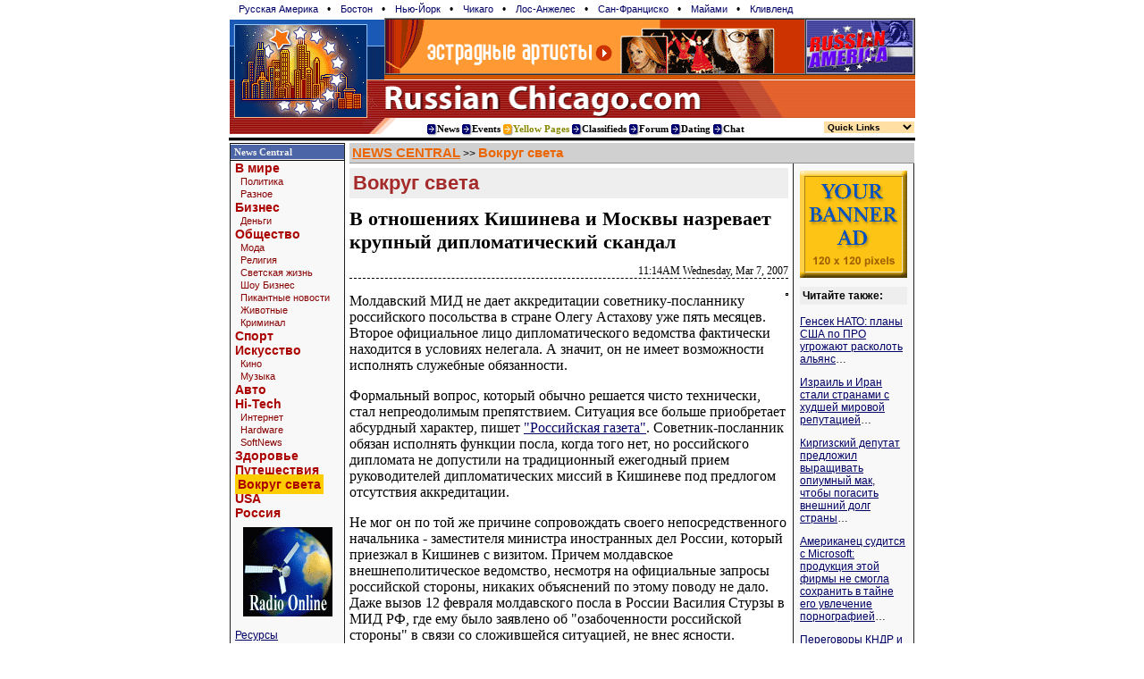

--- FILE ---
content_type: text/html; charset=windows-1251
request_url: http://www.russianchicago.com/common/arc/story.php?id_cr=112&id=333359
body_size: 9853
content:
<HTML>
<HEAD>
<meta http-equiv="Content-Type" content="text/html; charset=windows-1251">
<TITLE>
В отношениях Кишинева и Москвы назревает крупный дипломатический скандал, Вокруг света</TITLE>
<link rel="stylesheet" href="/css/style.css"><META NAME="Keywords" CONTENT="Chicago, Russian, Russian America, Medical, Business, Home, Offices, Consulates, Embassies, Immigration, Naturalization, Information, Music, Events, Shows, Phone, Concerts, Hotels, Tickets, American Directories, Transportation, Post Offices, Museums, Libraries, Passport, Visa">
<meta name="description" content="Молдавский МИД не дает аккредитации советнику-посланнику посольства РФ Олегу Астахову уже 5 месяцев. Второе официальное лицо дипломатического ведомства фактически находится в условиях нелегала. Он не имеет возможности исполнять служебные обязанности."></HEAD>
<body bgcolor="#ffffff" marginwidth="0" marginheight="0" topmargin="0" leftmargin="0" >
<table width="766" align=center cellpadding="0" cellspacing="0" border=0 style="BORDER-LEFT-COLOR: #aaa; MARGIN-BOTTOM: 2px; BORDER-TOP-COLOR: #aaa; BORDER-BOTTOM: #aaa 1px solid; BORDER-RIGHT-COLOR: #aaa">
 <tr><td colspan=3><style> 
div.th { padding: 3px; }
div.th a { text-decoration: none; padding: 2px; margin-left: 6px; margin-right: 5px; font-size: 11px; font-face: verdana }
div.th a:hover { background: #ffa }
</style>
<div class=th>
<a href=http://www.russianamerica.com>Русская Америка</a> &#149;
<a href=http://www.russianBoston.com>Бостон</a> &#149;
<a href=http://www.newyork.ru>Нью-Йорк</a> &#149;
<a href=http://www.russianchicago.com>Чикаго</a> &#149;
<a href=http://www.russianla.com>Лос-Анжелес</a> &#149;
<a href=http://www.russiansanfran.com>Сан-Франциcко</a> &#149;
<a href=http://www.russianmiami.com>Майами</a> &#149;
<a href=http://www.russiancleveland.com>Кливленд</a>
</div>
</td></tr>

 <tr><td rowspan=2 valign=bottom ><a href=/ target=_top>
     <img width=174 height=110 border=0 src="/gfx/logo_night.gif" alt="Russian Chicago - Русский Чикаго"></a></td>
  <td vAlign=center>
   <table width=100% cellpadding=0 cellspacing=0 border=1>
   <tr><td align=left><a target=_top href=/common/b2.php/1086><img border=0 width=468 height=60 src="/common/b2/img/ads/4-tv-ra-468.gif" alt=""></a><td align=right><a target=_top href=/common/b2.php/360><img border=0 width=120 height=60 src="/common/b2/img/ra/17798-ra120x60_russian_america.gif" alt=""></a>   </table>
  </td>
 </tr>
 <tr><td height="48" valign="bottom"><a href=/default.htm>
  <img border=0 width=100% src="/gfx/bg_day.gif" alt="Russian Chicago. Russian speaking community in Chicago, IL"></a></td></tr>
<form>
 <tr><td valign="top" colspan="2">
<table width=100% cellpadding=0 cellspacing=0 border=0 >
<tr><td valign=top><img width=187 height=18 src="/gfx/LogoDown.gif"></td>
<td style='padding-top: 5px'>
<a target=_top title="Все Новостные ресурсы Русского Чикаго" href=/common/arc class="hdr"><img width=11 height=13 align=absmiddle src="/gfx/blue.gif" border=0 alt="Russian Chicago News. Новости на Русском Чикаго">News</a>
<a target=_top href=http://www.rosconcert.com class="hdr"><img width=11 height=13 align=absmiddle src="/gfx/blue.gif" border=0 alt="Russian Chicago - Events. События и Афиша на Русском Чикаго">Events</a>
<a target=_top style='color: #880' title="Желтые Страницы / Yellow Pages" href="/business/IL.php" class="hdr"><img width=11 height=13 align=absmiddle alt="Russian Chicago Yellow Pages. Жёлтые страницы Русского Чикаго" border=0 src="/gfx/orango.gif">Yellow Pages</a>
<a target=_top style='font-size: 90%' title="Объявления в Чикаго, Американские объявления" href="/class/IL.php" class="hdr"><img width=11 height=13 align=absmiddle src="/gfx/blue.gif" border=0 alt="Russian Chicago Classfieds. Объявления на Русском Чикаго">Classifieds</a> 
<a title="Дискуссионный клуб" target=_top href="/forum.php" class="hdr"><img align=absmiddle width=11 height=13 src="/gfx/blue.gif" border=0 alt="Russian Chicago Forum. Дискуссионный клуб Русского Чикаго">Forum</a>
<a target=_top title="Знакомства в Чикаго, Американские объявления" href="http://www.holostyak.com/" class="hdr"><img width=11 height=13 align=absmiddle src="/gfx/blue.gif" border=0 alt="Russian Chicago Dating. Знакомства на Русском Чикаго">Dating</a>
<a target=_top title="Чат" href="/chat/chat.php3" class="hdr"><img width=11 height=13 align=absmiddle src="/gfx/blue.gif" border=0 alt="Russian Chicago Chat. Чат на Русском Чикаго">Chat</a>
</td><td align=right>
<script LANGUAGE=javascript>
function jumpMenu(targ,selObj){
eval(targ+".location='"+selObj.options[selObj.selectedIndex].value+"'");
}
</script>
<select target=_top name="select" style='background: rgb(255,223,164); margin-top: 2px; border-color: white' onChange="jumpMenu('parent',this)">
<option style='color: #333' selected>Quick Links</option>
<option value="/users/?login_redirect=">Регистрация</option>
<option value="/common/humor">Юмор</option>
<option value="/class/Work.php">Работа</option>
<option value="/common/arc/Radio.php?cat=Radio">Радио-online</option>
<option value="/common/arc/Radio.php?cat=TV">TV-online</option>
<option value="/common/arc/Radio.php?cat=Newspapers">Газеты</option>
<option value="/common/arc/Radio.php?cat=Journals">Журналы</option>
<option value="/store">Магазины</option>
<option value="/common/arc">News Central</option>
<option value="/Horoscope.php3">&nbsp;Гороскопы</option>
<option value="/common/arc/TV.php">&nbsp;Программа TV</option>
<option value="/common/arc/Film.php">&nbsp;Кино</option>
<option value="/common/arc/Music.php">&nbsp;Музыка</option>
<option value="/books/">Читальный Зал</option>
<option value="/misc/Stihi.php">&nbsp;Стихи</option>
<option value="/common/cmn/klassika.php">&nbsp;Проза</option>
<option value="/common/cmn/cooking-net.php">&nbsp;Кулинария</option>
<option value="/books/index.php?id_up=6">Едем в Америку</a>
<option value="/common/cmn/usa-info.php/">&nbsp;Все о CША</a>
<option value="/common/humor">Развлечения</option>
<option value="/common/gallery/">&nbsp;Открытки</option>
<option value="/common/humor/Jokes.php">&nbsp;Анекдоты</option>
<option value="/common/big/games/">&nbsp;Игры</option>
<option value="/common/g2/">&nbsp;Картинки</option>
<option value="/albums/">Фотоальбомы</option>
<option value="/albums/?id_up=1">&nbsp;Личные</option>
<option value="/albums/?id_up=300">&nbsp;Виды Америки</option>
</select>
</td>
</tr>
</td></tr>
</form>
</table>
</td></tr>
<tr><td colspan=2 bgcolor=#Ffffff><img src=/cg/0.gif height=2 width=1></td></tr>
<tr><td colspan=2 bgcolor=#000000><img src=/cg/0.gif height=3 width=1></td></tr>
</table>
<table width=766 border=0 cellspacing=0 cellpadding=0 align=center>
<tr>
<td width=128 valign=top rowspan=3 style='border-right: 1px solid;border-left: 1px solid; border-color: #202020; background: #f8f8f8'>


<style>
h1 { padding: 4px; color: brown; font-size: 22px; font-family: georgia, arial; font-weight: bold; margin: 0px; background: #eee; border-bottom: 2px solid; border-top: 5px solid; border-color: white }
h2 { color: #008080; background: #fef; font-size: 16px; font-family: arial; font-weight: bold; margin-top: 0px; margin-bottom: 0px;padding: 5px;  }
h3 { color: #000080; font-size: 14px; font-family: verdana; font-weight: bold; margin-top: 5px; margin-bottom: 5px;padding: 0px;  }

div.note { padding: 5px; margin: 5px; margin-top: 20px; border: 1px solid; font-size: 12px }

th { background: #e0e0e0; font-size: 14px; font-family: lucida sans, arial }

.hright {
  font-family: "Verdana"; font-size:11px;
  color: #f0f0f0;
  text-decoration: none;
  font-weight: bold;                         
}

A.hright:link, A.hright:active, A.hright:visited { color: #f0f0f0; text-decoration: none; }
A.hright:hover { color: #c0c0ff; }


A.left:hover { color: #0000FF; TEXT-DECORATION: none;   font-size: 13px;}

A.left_sm:link,A.left_sm:active,A.left_sm:visited { 
  font-family: "Arial"; 
  font-size: 11px;
  TEXT-DECORATION: none; 
  color: #800
}
A.left_sm:hover { color: #5000FF; background: #ffa; TEXT-DECORATION: none}

A.left_sm2:link,A.left_sm:active,A.left_sm:visited { 
  font-family: "Arial"; 
  font-size: 11px;
  TEXT-DECORATION: none; 
}
A.left_sm:hover { color: #5000FF; background: #ffa; TEXT-DECORATION: none}

A.left_bg:link,A.left_bg:active,A.left_bg:visited { 
  font-family: "Arial"; 
  font-size: 14px;
  TEXT-DECORATION: none; 
  font-weight: bold;
  color: #a00
}
A.left_bg:hover { color: #8000FF; background: #ffa; TEXT-DECORATION: none}

</style>



<table width="100%" border="0" cellspacing="0" cellpadding="0">
<tr><td colspan=2 bgcolor=#000000><img src=/cg/0.gif width=1 height=1></td></tr>
<tr><td colspan=2 bgcolor=#ffffff><img src=/cg/0.gif width=1 height=1></td></tr>
<tr bgcolor=#4B65A7>
<td>&nbsp;</td><td height=16><a class=hright  href=/common/arc>News Central</a></td></tr>
<tr><td colspan=2 bgcolor=#f0f0f0><img src=/cg/0.gif width=1 height=1></td></tr>
<tr><td colspan=2 bgcolor=#000000><img src=/cg/0.gif width=1 height=1></td></tr>
<tr><td colspan=2 style='padding-left: 5px'><a class=left_bg href="/common/arc/?id_cat=4">В мире</a><br>&nbsp;&nbsp;<a class=left_sm href="/common/arc/?id_cat=26">Политика</a><br>&nbsp;&nbsp;<a class=left_sm href="/common/arc/?id_cat=2813">Разное</a><br><a class=left_bg href="/common/arc/?id_cat=6">Бизнес</a><br>&nbsp;&nbsp;<a class=left_sm href="/common/arc/?id_cat=32">Деньги</a><br><a class=left_bg href="/common/arc/?id_cat=8">Общество</a><br>&nbsp;&nbsp;<a class=left_sm href="/common/arc/?id_cat=16">Мода</a><br>&nbsp;&nbsp;<a class=left_sm href="/common/arc/?id_cat=2814">Религия</a><br>&nbsp;&nbsp;<a class=left_sm href="/common/arc/?id_cat=34">Светская жизнь</a><br>&nbsp;&nbsp;<a class=left_sm href="/common/arc/?id_cat=36">Шоу Бизнес</a><br>&nbsp;&nbsp;<a class=left_sm href="/common/arc/?id_cat=38">Пикантные новости</a><br>&nbsp;&nbsp;<a class=left_sm href="/common/arc/?id_cat=40">Животные</a><br>&nbsp;&nbsp;<a class=left_sm href="/common/arc/?id_cat=2815">Криминал</a><br><a class=left_bg href="/common/arc/?id_cat=10">Спорт</a><br><a class=left_bg href="/common/arc/?id_cat=12">Искусство</a><br>&nbsp;&nbsp;<a class=left_sm href="/common/arc/?id_cat=44">Кино</a><br>&nbsp;&nbsp;<a class=left_sm href="/common/arc/?id_cat=48">Музыка</a><br><a class=left_bg href="/common/arc/?id_cat=14">Авто</a><br><a class=left_bg href="/common/arc/?id_cat=18">Hi-Tech</a><br>&nbsp;&nbsp;<a class=left_sm href="/common/arc/?id_cat=50">Интернет</a><br>&nbsp;&nbsp;<a class=left_sm href="/common/arc/?id_cat=52">Hardware</a><br>&nbsp;&nbsp;<a class=left_sm href="/common/arc/?id_cat=54">SoftNews</a><br><a class=left_bg href="/common/arc/?id_cat=20">Здоровье</a><br><a class=left_bg href="/common/arc/?id_cat=22">Путешествия</a><br><a class=left_bg href="/common/arc/?id_cat=24"><span style='width: 100%; background: #ffcc00; font-weight: bold; padding: 3px; margin-top: 3px; margin-bottom: 3px;'>Вокруг света</span></a><br><a class=left_bg href="/common/arc/?id_cat=2802">USA</a><br><a class=left_bg href="/common/arc/?id_cat=2810">Россия</a><br></td></tr>
<tr><td colspan=2 align=center style='padding-top: 8px'><a target=_top href=/common/b2.php/283><img border=0 width=100 height=100 src="/common/b2/img/ra/17798-ra100x100_radio_tv_1.gif" alt=""></a></td></tr>
<tr><td colspan=2 style='padding-left: 5px'>&nbsp;&nbsp;<a class=left_sm href="#"></a><br><a class=left href="/common/arc/resource.php">Ресурсы</a><br>&nbsp;&nbsp;<a class=left_sm href="/common/arc/resource.php?page=0">Самые последние</a><br>&nbsp;&nbsp;<a class=left_sm href="/common/arc/fp-digest.php?p=most_read_recent">Самые читаемые</a><br><a class=left href="/common/arc/archive.php">Архив</a><br></td></tr>
<tr><td colspan=2><img src=/cg/0.gif width=1 height=5></td></tr></table>

<table width="100%" border="0" cellspacing="0" cellpadding="0" height="60">
<tr><td valign="top" align="center"><a target=_top href=/common/b2.php/1087><img border=0 width=120 height=120 src="/common/b2/img/user/4-tv-ra-120.gif" alt=""></a></td></tr>
<tr><td colspan=2><img src=/cg/0.gif width=1 height=5></td></tr></table>


<table width="100%" border="0" cellspacing="0" cellpadding="0">
<tr><td colspan=2 bgcolor=#000000><img src=/cg/0.gif width=1 height=1></td></tr>
<tr><td colspan=2 bgcolor=#ffffff><img src=/cg/0.gif width=1 height=1></td></tr>
<tr bgcolor=#4B65A7>
<td>&nbsp;</td><td height=16><a class=hright  href=/AllNews.php3>Другие ресурсы</a></td></tr>
<tr><td colspan=2 bgcolor=#f0f0f0><img src=/cg/0.gif width=1 height=1></td></tr>
<tr><td colspan=2 bgcolor=#000000><img src=/cg/0.gif width=1 height=1></td></tr>
<tr><td colspan=2 style='padding-left: 5px'><a class=left href="/AllNews.php3"><b>Все Ресурсы</b></a><br><a class=left href=""></a><br><a class=left href="/common/subscribe/3">Рассылки</a><br><a class=left href="/common/arc/TV_2.php?cat=Newspapers">Газеты</a><br><a class=left href="/common/arc/TV_2.php?cat=Journals">Журналы</a><br><a class=left href="/common/arc/TV_2.php?cat=TV">ТВ - Online</a><br><a class=left href="/common/arc/TV_2.php?cat=Radio">Радио</a><br><a class=left href=""></a><br><a class=left href="/common/humor/"><b>Юмор</b></a><br>&nbsp;&nbsp;<a class=left_sm2 href="/common/humor/Jokes.php">Анекдоты</a><br>&nbsp;&nbsp;<a class=left_sm2 href="/common/big/games">Игры</a><br>&nbsp;&nbsp;<a class=left_sm2 href="/common/g2/i.php/111/0">Этикетки</a><br>&nbsp;&nbsp;<a class=left_sm2 href="#"></a><br><a class=left href="/common/gallery/">Открытки</a><br>&nbsp;&nbsp;<a class=left_sm2 href="/common/gallery/">Поздравь друга</a><br>&nbsp;&nbsp;<a class=left_sm2 href="#"></a><br><a class=left href="/common/arc/TV.php">Программа TV</a><br><a class=left href="/common/arc/Film.php">Кино</a><br>&nbsp;&nbsp;<a class=left_sm2 href="/common/arc/Film-news.php">Новости кино</a><br>&nbsp;&nbsp;<a class=left_sm2 href="/common/humor/News-Exler-film.php">Кинообзоры</a><br>&nbsp;&nbsp;<a class=left_sm2 href="#"></a><br><a class=left href="/common/arc/Music.php">Музыка</a><br>&nbsp;&nbsp;<a class=left_sm2 href="/common/arc/Radio.php">Радио в internet</a><br>&nbsp;&nbsp;<a class=left_sm2 href="/common/arc/Music-rus-top.php">Russian Top</a><br>&nbsp;&nbsp;<a class=left_sm2 href="#"></a><br><a class=left href="/common/arc/SportNews.php">Спорт</a><br><a class=left href="/common/humor/News-Exler-reviews.php">Web Обзоры Exler.ru</a><br>&nbsp;&nbsp;<a class=left_sm2 href="#"></a><br><a class=left href="/books/">Читальный зал</a><br><a class=left href="/common/humor/News-Exler-expromt.php">ЭКСпромт - статьи для чайников</a><br><a class=left href="/common/humor/GameNews.php">Компьютерные игры</a><br><a class=left href="/Finance.php3">Finance News</a><br><a class=left href="/Auto-cars.php3">Автообзоры</a><br><a class=left href="/archive/journal-digest.php">Russian America Journal Digest</a><br></td></tr>
<tr><td colspan=2>
<style> div.pb { padding-left: 4px; padding-bottom: 10px; font-size: 9px } div.pb a { font-size: 9px; text-decoration: none } </style>
<div class="pb">
</div>

</table>

<table width="100%" border="0" cellspacing="0" cellpadding="0" height="60">
<tr><td valign="top" align="center"><a target=_top href=/common/b2.php/15><img border=0 width=100 height=100 src="/common/b2/img/mbell/ComFi-100x100a.gif" alt=""></a></td></tr>
<tr><td colspan=2><img src=/cg/0.gif width=1 height=5></td></tr><tr><td colspan=2><img src=/cg/0.gif width=1 height=5></td></tr></table>



<table width="100%" border="0" cellspacing="0" cellpadding="0">
<tr><td colspan=2 bgcolor=#000000><img src=/cg/0.gif width=1 height=1></td></tr>
<tr><td colspan=2 bgcolor=#ffffff><img src=/cg/0.gif width=1 height=1></td></tr>
<tr bgcolor=#4B65A7>
<td>&nbsp;</td><td height=16><a class=hright  href=/AllNews.php3>Смотрите также</a></td></tr>
<tr><td colspan=2 bgcolor=#f0f0f0><img src=/cg/0.gif width=1 height=1></td></tr>
<tr><td colspan=2 bgcolor=#000000><img src=/cg/0.gif width=1 height=1></td></tr>
<tr><td colspan=2 style='padding-left: 5px'><a class=left href="/business/"><font color=#8f8f00><b>Y</b></font>ellow Pages</a><br><a class=left href="/class/">Объявления</a><br><a class=left href="/chat/chat.php3">Чат</a><br><a class=left href="/forum.php">Форум</a><br>&nbsp;&nbsp;<a class=left_sm2 href="/common/inc/forum.php">последнее</a><br><a class=left href=""></a><br><a class=left href="/books/">Читальный зал</a><br>&nbsp;&nbsp;<a class=left_sm2 href="/misc/Stihi.php">Стихи</a><br>&nbsp;&nbsp;<a class=left_sm2 href="/common/cmn/klassika.php">Проза</a><br>&nbsp;&nbsp;<a class=left_sm2 href="/common/cmn/cooking-net.php">Кулинария</a><br><a class=left href=""></a><br><a class=left href="/books/index.php?id_up=6">Едем в Америку!</a><br>&nbsp;&nbsp;<a class=left_sm2 href="/books/index.php?id_up=2133">Иммиграция</a><br>&nbsp;&nbsp;<a class=left_sm2 href="/books/index.php?id_up=2109">Визы</a><br>&nbsp;&nbsp;<a class=left_sm2 href="/books/index.php?id_up=2174">Советы</a><br><a class=left href=""></a><br><a class=left href="http://www.holostyak.com">Знакомства</a><br><a class=left href="/albums/">Фотоальбомы</a><br><a class=left href="http://www.RussianAmerica.com/top/?id_reg=-1">Top Rating</a><br>&nbsp;&nbsp;<a class=left_sm2 href="http://www.RussianAmerica.com/top/?id_reg=1">America TOP</a><br>&nbsp;&nbsp;<a class=left_sm2 href="#"></a><br></td></tr>
<tr><td colspan=2><img src=/cg/0.gif width=1 height=5></td></tr></table>

<table width="100%" border="0" cellspacing="0" cellpadding="0" height="60">
<tr><td valign="top" align="center"><a target=_top href=/common/b2.php/189><img border=0 width=100 height=100 src="/common/b2/img/ra/25251-ra100x100_news.gif" alt="Последние новости со всего мира."></a></td></tr>
<tr><td colspan=2><img src=/cg/0.gif width=1 height=5></td></tr><tr><td colspan=2><img src=/cg/0.gif width=1 height=5></td></tr></table>


</td>
<td width="5" rowspan="3">&nbsp;</td>
<td valign=top width=719 colspan=3 height=15><table width="100%" border="0" cellspacing="0" cellpadding="3" style='border-bottom: 1px solid; border-color: #909090'>
      <tr bgcolor="#d0d0d0">

            <td align=left><a class=title style='text-decoration: underline' href=/common/arc>NEWS CENTRAL</a> >> 
            <a class=title href=/common/arc/?id_cat=24>Вокруг света</a>
            </td>        
    </tr>
</table>
</td></tr><tr><td valign=top width=520  height=800> 
<h1>Вокруг света</h1>
<div style='font-size: 22px; font-family: serif; padding-top: 8px; padding-bottom: 12px'><b>
В отношениях Кишинева и Москвы назревает крупный дипломатический скандал</b></div>
<div align=right style='font-size: 12px; font-family: verdana; border-bottom: 1px dashed; margin-bottom: 12px'>11:14AM Wednesday, Mar 7, 2007</div>
<div style='font-size: 16px; font-family: "Times New Roman,Times,Serif"'><img src="/ic/images.newsru.com/pict/id/large/937758_20070307103549.gif"   style="border: 1px solid black" alt="Молдавский МИД не дает аккредитации советнику-посланнику российского посольства в стране Олегу Астахову уже пять месяцев" title="Молдавский МИД не дает аккредитации советнику-посланнику российского посольства в стране Олегу Астахову уже пять месяцев" align=right>
<p>









<p>
Молдавский МИД не дает аккредитации советнику-посланнику российского посольства в стране Олегу Астахову уже пять месяцев. Второе официальное лицо дипломатического ведомства фактически находится в условиях нелегала. А значит, он не имеет возможности исполнять служебные обязанности. 
</p>

<p>
Формальный вопрос, который обычно решается чисто технически, стал непреодолимым препятствием. Ситуация все больше приобретает абсурдный характер, пишет <a href="http://www.rg.ru/2007/03/07/kishinev-skandal.html" target="_blank"><u>"Российская газета"</u></a>. Советник-посланник обязан исполнять функции посла, когда того нет, но российского дипломата не допустили на традиционный ежегодный прием руководителей дипломатических миссий в Кишиневе под предлогом отсутствия аккредитации. 
</p>

<p>
Не мог он по той же причине сопровождать своего непосредственного начальника - заместителя министра иностранных дел России, который приезжал в Кишинев с визитом. Причем молдавское внешнеполитическое ведомство, несмотря на официальные запросы российской стороны, никаких объяснений по этому поводу не дало. Даже вызов 12 февраля молдавского посла в России Василия Стурзы в МИД РФ, где ему было заявлено об "озабоченности российской стороны" в связи со сложившейся ситуацией, не внес ясности. 
</p>

<p>
"Ситуация уникальна, никаких объяснений ни я, ни посольство, несмотря на официальные обращения, не получали, - заявил Астахов, отвечая на вопрос РГ. - Прецедент возник на пустом месте, причин его мы пока не понимаем".
</p>

<p>
В Молдавии Олег Астахов человек не новый, пишет издание. Три года назад он был сопредседателем Объединенной контрольной комиссии совместных миротворческих сил от России. Эта структура была призвана обеспечивать стабильность в зоне бывшего вооруженного конфликта на Днестре. И, по мнению специалистов, со своими обязанностями Олег Астахов справлялся успешно. 
Возможно, в этом кроется причина нежелания молдавских властей аккредитовать Олега Астахова, приехавшего в очередную командировку, но в новом, более высоком статусе, предполагает газета. Российский дипломат действительно попал в уникальную ситуацию, когда персоной нон грата его не объявляют, но и работать не дают. Все это происходит на фоне заявлений молдавского руководства о потеплении отношений с Россией. 
</p>

<p>
Кроме того, недавно нынешнего сопредседателя от России в Объединенной контрольной комиссии (ОКК) Виктора Шанина вызвали повесткой в кишиневский суд. Хотя россиянин и обладает дипломатическим иммунитетом от подобных преследований.
</p>

<p>

</p>




<p style="clear: both">
</div>
<div class=smtxt align=right>По материалам <a style='text-decoration: none' href=http://NewsRu.com>NewsRu.com</a></div>

  <table width=100% cellpadding=3>
  <tr bgcolor=#f0f7f0><td align=right width=50%>
    <a style='font-size: 110%' href='javascript:history.back(-1)'><b> &laquo; &laquo; Вернуться</b></a>&nbsp; &nbsp;
  </td>
  <td bgcolor=#ffffff width=3><img src=/cg/0.gif></td>
  <td align=left>
    &nbsp; &nbsp;<a style='font-size: 110%' href=/common/arc/?id_cat=24&id_story_top=333359><b>Далее &raquo; &raquo;</b></a>
  </td></tr></table>

  <div style='margin-top: 12px; padding: 3px; margin-bottom: 8px;background: #eee'><b>Другие новости по теме</b></div>
     &nbsp; &#149; <a href=/common/arc/story.php?id_cr=112&id=334358>Индийские МиГ-29 будут летать 40 лет</a>&#133;<br>&nbsp; &#149; <a href=/common/arc/story.php?id_cr=112&id=333348>Киргизский депутат предложил отдавать внешний долг опиумом</a>&#133;<br>&nbsp; &#149; <a href=/common/arc/story.php?id_cr=112&id=333343>Борис Ельцин потерял документы на четыре гектара на Рублевке</a>&#133;<br>&nbsp; &#149; <a href=/common/arc/story.php?id_cr=112&id=333341>Госдеп США нашел новые примеры нарушений прав человека в России</a>&#133;<br>&nbsp; &#149; <a href=/common/arc/story.php?id_cr=112&id=333340>Обзор рынков: мировые индексы начали рост после обвала</a>&#133;<br>&nbsp; &#149; <a href=/common/arc/story.php?id_cr=112&id=333329>Палата представителей одобрила вступление Грузии и Украины в НАТО</a>&#133;<br>&nbsp; &#149; <a href=/common/arc/story.php?id_cr=112&id=333324>Власти Китая испугались виртуальных денег из сетевых игр</a>&#133;<br>&nbsp; &#149; <a href=/common/arc/story.php?id_cr=112&id=333323>Иран начал самостоятельно строить новую АЭС</a>&#133;<br>&nbsp; &#149; <a href=/common/arc/story.php?id_cr=112&id=333322>Приговор "Скутера" Либби расстроил Ричарда Чейни и Джорджа Буша</a>&#133;<br>&nbsp; &#149; <a href=/common/arc/story.php?id_cr=112&id=333314>Израильский посол в Германии обиделся на епископа</a>&#133;<br>&nbsp; &#149; <a href=/common/arc/story.php?id_cr=112&id=333299>Во Львове прошли соревнования по метанию "кепки Лужкова"</a>&#133;<br>&nbsp; &#149; <a href=/common/arc/story.php?id_cr=112&id=333294>Иран надеется в марте получить российское ядерное топливо</a>&#133;<br>&nbsp; &#149; <a href=/common/arc/story.php?id_cr=112&id=333284>В 2007 году финансирование ГЛОНАССа удвоят</a>&#133;<br>&nbsp; &#149; <a href=/common/arc/story.php?id_cr=112&id=333278>Присяжные по делу Либби не поняли обвинение</a>&#133;<br>&nbsp; &#149; <a href=/common/arc/story.php?id_cr=112&id=333265>Американских боевых пилотов оснастят камерой и проектором</a>&#133;<br>&nbsp; &#149; <a href=/common/arc/story.php?id_cr=112&id=333261>Продюсер Дэвида Боуи написал мемуары</a>&#133;<br>
  <br>
  <table width=100% cellpadding=3>
  <tr bgcolor=#f0f7f0><td>
    &nbsp; &nbsp; <a style='font-size: 110%' href=/common/arc/?id_cat=24&id_story_top=333359><b>Далее &raquo; &raquo;</b></a> &nbsp;
  </td>
   <td align=right>
    <a class=tit href=/common/arc/?id_cat=24>Digest</a> |
    <a href=/common/arc/archive.php?id_cat=24 class=tit style='padding: 3px'>Архив &raquo;</a>
    &nbsp;    &nbsp;
  </td></tr></table><div align=right style='margin: 5px; padding: 5px;font-size: 13px; font-family: san-serif'>Смотрите также: <a href=/common/arc/?id_cat=4>В мире</a>, <a href=/common/arc/?id_cat=6>Бизнес</a>, <a href=/common/arc/?id_cat=8>Общество</a>, <a href=/common/arc/?id_cat=10>Спорт</a>, <a href=/common/arc/?id_cat=12>Искусство</a>, <a href=/common/arc/?id_cat=14>Авто</a>, <a href=/common/arc/?id_cat=18>Hi-Tech</a>, <a href=/common/arc/?id_cat=20>Здоровье</a>, <a href=/common/arc/?id_cat=22>Путешествия</a>, <a href=/common/arc/?id_cat=2802>USA</a>, <a href=/common/arc/?id_cat=2810>Россия</a></div><td width="5" rowspan="3">&nbsp;</td>


<td width=128 height=1600 align=center valign=top rowspan=2 style='border-right: 1px solid; border-left: 1px solid; border-color: #202020; background: #f8f8f8; margin: 0px; padding: 3px'>
  <table width=120 border=0 cellspacing=0 cellpadding=0>
    <tr><td><img src=/cg/0.gif width=1 height=5></td></tr>        
    <tr><td align=center><a target=_top href=/common/b2.php/1262><img border=0 width=120 height=120 src="/common/b2/img/user/42063-banner.gif" alt=""></a></td></tr>
    <tr><td><img src=/cg/0.gif width=1" height=5></td></tr>    


    <tr><td><img src=/cg/0.gif width=1 height=5></td></tr>
             <tr><td><div style='padding: 3px; margin-bottom: 8px;background: #eee'><b>Читайте также:</b></div><p><a  href=/common/arc/story.php/334333?id_cr=112>
Генсек НАТО: планы США по ПРО угрожают расколоть альянс</a>&#133;</p><p><a  href=/common/arc/story.php/333375?id_cr=112>
Израиль и Иран стали странами с худшей мировой репутацией</a>&#133;</p><p><a  href=/common/arc/story.php/333376?id_cr=112>
Киргизский депутат предложил выращивать опиумный мак, чтобы погасить внешний долг страны</a>&#133;</p><p><a  href=/common/arc/story.php/333401?id_cr=112>
Американец судится с Microsoft: продукция этой фирмы не смогла сохранить в тайне его увлечение порнографией</a>&#133;</p><p><a  href=/common/arc/story.php/333402?id_cr=112>
Переговоры КНДР и Японии в рамках демонтажа ядерной программы прервались, едва начавшись</a>&#133;</p><p><a  href=/common/arc/story.php/333421?id_cr=112>
Во Львове прошли соревнования по дальности метания кепки Лужкова</a>&#133;</p><hr width=70% color=#a0a0a0><p><a  href=/common/arc/story.php/333358?id_cr=112>
Землетрясение на западе Ирана: пострадали 35 человек</a>&#133;</p><p><a  href=/common/arc/story.php/333357?id_cr=112>
Одна из дочерей Буша решила написать книгу
</a>&#133;</p><p><a  href=/common/arc/story.php/333336?id_cr=112>
В Индонезии Boeing загорелся при посадке: 50 погибших</a>&#133;</p><p><a  href=/common/arc/story.php/333335?id_cr=112>
Перед 8 марта в Италии "за унижение женского достоинства" запрещена реклама новой коллекции D&G</a>&#133;</p><p><a  href=/common/arc/story.php/333311?id_cr=112>
По числу убитых журналистов Россия занимает второе место после Ирака</a>&#133;</p><p><a  href=/common/arc/story.php/333310?id_cr=112>
Палата представителей конгресса США поддержала прием в НАТО Грузии и Украины</a>&#133;</p><p><a  href=/common/arc/story.php/333309?id_cr=112>
Иран объявил о начале строительства новой АЭС своими силами</a>&#133;</p><p><a  href=/common/arc/story.php/333308?id_cr=112>
В Эстонии возбуждено уголовное дело против военной разведки</a>&#133;</p><p><a  href=/common/arc/story.php/333304?id_cr=112>
Американский  военный  санитар за отказ служить в Ираке осужден на восемь месяцев тюрьмы</a>&#133;</p><p><a  href=/common/arc/story.php/333298?id_cr=112>
Помощник вице-президента США признан виновным в лжесвидетельстве</a>&#133;</p><p><a  href=/common/arc/story.php/333297?id_cr=112>
Доклад Госдепа о правах человека в мире: в России лучше не стало</a>&#133;</p><p><a  href=/common/arc/story.php/333296?id_cr=112>
Во Львове прошли состязания по "метанию кепки мэра Лужкова"</a>&#133;</p><p><a  href=/common/arc/story.php/333295?id_cr=112>
Ученые открыли самую дальнюю галактику с ядром в виде квазара</a>&#133;</p><p><a  href=/common/arc/story.php/333282?id_cr=112>
Боевики "Талибан" объявили о похищении итальянского журналиста</a>&#133;</p><p><a  href=/common/arc/story.php/333281?id_cr=112>
Двойной теракт в Ираке: не менее 90 шиитов убиты, 150 ранены</a>&#133;</p>
       <div align=right> <a class=tit href=/common/arc/?id_cr=112>Все заголовки &raquo;</a></div><br></td></tr>
             <tr><td></td></tr>
             <tr><td><img src=/cg/0.gif width=1 height=5></td></tr>    <tr><td><img src=/cg/0.gif width=1 height=5></td></tr>        
    <tr><td align=center><a target=_top href=/common/b2.php/1192><img border=0 width=100 height=100 src="/common/b2/img/ra/25251-ra100x100_forum.gif" alt=""></a></td></tr>
    <tr><td><img src=/cg/0.gif width=1" height=5></td></tr>    
    <tr><td align=center><a target=_top href=/common/b2.php/285><img border=0 width=100 height=100 src="/common/b2/img/ra/17798-ra100x100_reklama.gif" alt=""></a></td></tr>
    <tr><td><img src=/cg/0.gif width=1 height=5></td></tr>
    <tr><td align=center><a target=_top href=/common/b2.php/282><img border=0 width=120 height=100 src="/common/b2/img/ra/17798-ra120x100_radio_and_tv_2.gif" alt=""></a></td></tr>
    <tr><td><img src=/cg/0.gif width=1 height=5></td></tr>
  </table>

<hr>
<div align=left style='padding-left: 5px; background: #eee; margin: 5px'>
<b>Рассылки:</b> <img src=/cg/new.gif><br>
&nbsp; <a class=tit href=/common/subscribe/3>Новости-почтой</a><br>
&nbsp; <a class=tit href=/common/subscribe/13>TV-Программа</a><br>
&nbsp; <a class=tit href=/common/subscribe/12>Гороскопы</a><br>
&nbsp; <a class=tit href=/common/subscribe/20>Job Offers</a><br>
&nbsp; <a class=tit href=/common/subscribe/2>Концерты</a><br>
&nbsp; <a class=tit href=/common/subscribe/4>Coupons</a><br>
&nbsp; <a class=tit href=/common/subscribe/4>Discounts</a><br>
&nbsp; <a class=tit href=/common/subscribe/14>Иммиграция</a><br>
&nbsp; <a class=tit href=/common/subscribe/15>Business News</a><br>
&nbsp; <a class=tit href=/common/subscribe/16>Анекдоты</a><br>
 <a class=tit href=/common/subscribe><i>Многое другое...</i></a><br>
</div>
<hr>

</td>
</tr>
</table>

<table width="766" border="0" cellspacing="0" cellpadding="0" align="center">
<tr><td colspan=2><img src=/cg/0.gif width=1 height=5></td></tr><tr bgcolor=#f8f8f8> 
  <td style='border: 1px solid; border-color: #ccc; padding: 5px' align="center" valign="middle" class="small">
    <a href="/common/arc/">News Central Home</a> | 
    <a href="/common/arc/resource.php">News Central Resources</a> | 
    <a href="/AllNews.php3">Portal News Resources</a> | 
    <a href="/common/arc/help.php">Help</a> | 
    <a href="/users/?login_redirect=/common/arc/admin">Login</a>
  </td>
</tr>
<tr><td><img src="/cg/shadow.gif" width=766 height=12></td></tr>
</table>
<table width="766" border="0" cellspacing="0" cellpadding="0" align=center>
  <tr>
<td colspan=2 bgcolor="#663300"><img src="/gfx/1.gif" width="1" height="1"></td>
</tr>
      
  <tr><td colspan="2">&nbsp;</td></tr>
  <tr> 
    <td>
<a href="http://www.russianamerica.com/top/?id=681"><img border=0 width=88 height=31 src="http://russianamerica.com/top/logo/index.php?id=681" alt="Russian America Top"></a>
<a href="http://www.russianboston.com/"><img border=0 width=88 height=31 src="/common/banner/rb/rb88-2.gif" alt="Russian Boston"></a>
<a href="http://www.russianla.com/"><img border=0 width=88 height=31 src="/common/banner/rla/rla88-1.gif" alt="Russian LA"></a>
<a href="http://www.holostyak.com/"><img border=0 width=88 height=31 src="/common/banner/dating/hol120x60.gif" alt="Holostyak.com"></a>
<!--Rating@Mail.ru COUNTER--> <a target=_top href="http://top.mail.ru/"><img src="http://top.list.ru/counter?id=324543;t=72" border=0 height=31 width=38 alt="Рейтинг@Mail.ru"></a><!--/COUNTER-->


<font size=1 color=white>
<a target="_top" href="http://t.extreme-dm.com/?login=lolora">
<img name=im src="http://t1.extreme-dm.com/i.gif" height=31
border=0 width=41 alt=""></a><script language="javascript"><!--
an=navigator.appName;d=document;function
pr(){d.write("<img src=\"http://t0.extreme-dm.com",
"/0.gif?tag=lolora&j=y&srw="+srw+"&srb="+srb+"&",
"rs="+r+"&l="+escape(d.referrer)+"\" height=1 ",
"width=1>");}srb="na";srw="na";//-->
</script><script language="javascript1.2"><!--
s=screen;srw=s.width;an!="Netscape"?
srb=s.colorDepth:srb=s.pixelDepth;//-->
</script><script language="javascript"><!--
r=41;d.images?r=d.im.width:z=0;pr();//-->
</script><noscript><img height=1 width=1 alt="" 
src="http://t0.extreme-dm.com/0.gif?tag=lolora&j=n"></noscript>
</font>

  </td>
  <td align=right>
 &copy; 2026 <a href="http://www.RussianAmerica.com">RussianAMERICA Holding</a><br>
All Rights Reserved &#149; <a href=/common/cmn/contact.php>Contact</a>
</td>
  </tr>
</table>
<script defer src="https://static.cloudflareinsights.com/beacon.min.js/vcd15cbe7772f49c399c6a5babf22c1241717689176015" integrity="sha512-ZpsOmlRQV6y907TI0dKBHq9Md29nnaEIPlkf84rnaERnq6zvWvPUqr2ft8M1aS28oN72PdrCzSjY4U6VaAw1EQ==" data-cf-beacon='{"version":"2024.11.0","token":"29be901fa4c04730a513a0da5024e8df","r":1,"server_timing":{"name":{"cfCacheStatus":true,"cfEdge":true,"cfExtPri":true,"cfL4":true,"cfOrigin":true,"cfSpeedBrain":true},"location_startswith":null}}' crossorigin="anonymous"></script>
</body>
</html>
<center>
<iframe src=/common/arc/cache.php?rnd=8 WIDTH=468 HEIGHT=20 scrolling=no name=cache_update FRAMEBORDER=0></iframe>
</center>
